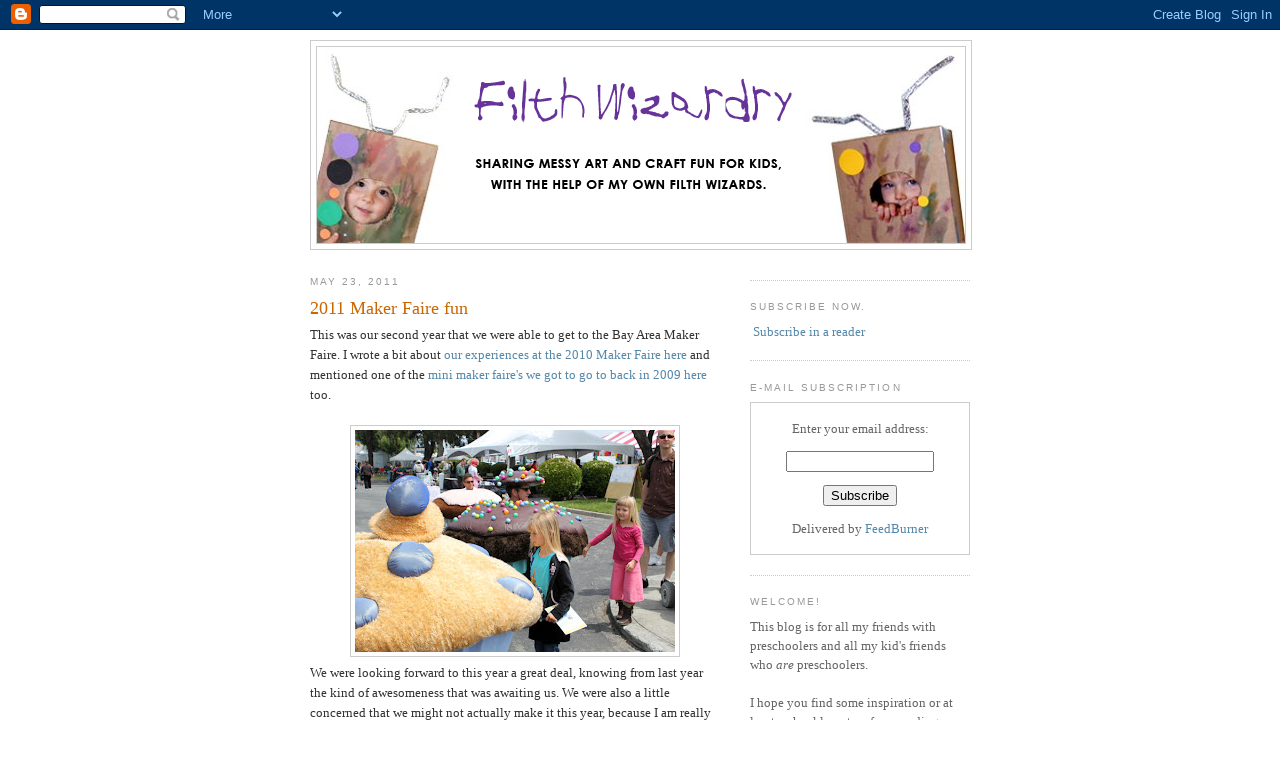

--- FILE ---
content_type: text/html; charset=UTF-8
request_url: http://www.filthwizardry.com/2011/05/2011-maker-faire-fun.html?m=0
body_size: 19338
content:
<!DOCTYPE html>
<html dir='ltr' xmlns='http://www.w3.org/1999/xhtml' xmlns:b='http://www.google.com/2005/gml/b' xmlns:data='http://www.google.com/2005/gml/data' xmlns:expr='http://www.google.com/2005/gml/expr'>
<script src='http://s7.addthis.com/js/250/addthis_widget.js#pubid=ra-4f1b6d91027d388f' type='text/javascript'></script>
<head>
<link href='https://www.blogger.com/static/v1/widgets/2944754296-widget_css_bundle.css' rel='stylesheet' type='text/css'/>
<meta content='text/html; charset=UTF-8' http-equiv='Content-Type'/>
<meta content='blogger' name='generator'/>
<link href='http://www.filthwizardry.com/favicon.ico' rel='icon' type='image/x-icon'/>
<link href='http://www.filthwizardry.com/2011/05/2011-maker-faire-fun.html' rel='canonical'/>
<link rel="alternate" type="application/atom+xml" title="Filth Wizardry - Atom" href="http://www.filthwizardry.com/feeds/posts/default" />
<link rel="alternate" type="application/rss+xml" title="Filth Wizardry - RSS" href="http://www.filthwizardry.com/feeds/posts/default?alt=rss" />
<link rel="service.post" type="application/atom+xml" title="Filth Wizardry - Atom" href="https://www.blogger.com/feeds/7543941664703892689/posts/default" />

<link rel="alternate" type="application/atom+xml" title="Filth Wizardry - Atom" href="http://www.filthwizardry.com/feeds/1822152584559751844/comments/default" />
<!--Can't find substitution for tag [blog.ieCssRetrofitLinks]-->
<link href='https://blogger.googleusercontent.com/img/b/R29vZ2xl/AVvXsEgdV4BuTTRqSrzS-UdneBaQmMS4BkETdTeapkicjgGuPFcb3DciO-Mf-HxMJIdQBT6eUPl-Dcl49tht_PoMUvCRb-__cbAWAU6EzXsunK2NiYsO2b6rlO2mjwm9fNSdQYjpYJduY9bI4sc/s320/makerfaire2011_5.jpg' rel='image_src'/>
<meta content='http://www.filthwizardry.com/2011/05/2011-maker-faire-fun.html' property='og:url'/>
<meta content='2011 Maker Faire fun' property='og:title'/>
<meta content='This was our second year that we were able to get to the Bay Area Maker Faire. I wrote a bit about our experiences at the 2010 Maker Faire h...' property='og:description'/>
<meta content='https://blogger.googleusercontent.com/img/b/R29vZ2xl/AVvXsEgdV4BuTTRqSrzS-UdneBaQmMS4BkETdTeapkicjgGuPFcb3DciO-Mf-HxMJIdQBT6eUPl-Dcl49tht_PoMUvCRb-__cbAWAU6EzXsunK2NiYsO2b6rlO2mjwm9fNSdQYjpYJduY9bI4sc/w1200-h630-p-k-no-nu/makerfaire2011_5.jpg' property='og:image'/>
<title>Filth Wizardry: 2011 Maker Faire fun</title>
<style id='page-skin-1' type='text/css'><!--
/*
-----------------------------------------------
Blogger Template Style
Name:     Minima
Date:     26 Feb 2004
Updated by: Blogger Team
----------------------------------------------- */
/* Use this with templates/template-twocol.html */
body {
background:#ffffff;
margin:0;
color:#333333;
font:x-small Georgia Serif;
font-size/* */:/**/small;
font-size: /**/small;
text-align: center;
}
a:link {
color:#5588aa;
text-decoration:none;
}
a:visited {
color:#999999;
text-decoration:none;
}
a:hover {
color:#cc6600;
text-decoration:underline;
}
a img {
border-width:0;
}
/* Header
-----------------------------------------------
*/
#header-wrapper {
width:660px;
margin:0 auto 10px;
border:1px solid #cccccc;
}
#header-inner {
background-position: center;
margin-left: auto;
margin-right: auto;
}
#header {
margin: 5px;
border: 1px solid #cccccc;
text-align: center;
color:#666666;
}
#header h1 {
margin:5px 5px 0;
padding:15px 20px .25em;
line-height:1.2em;
text-transform:uppercase;
letter-spacing:.2em;
font: normal normal 200% Georgia, Serif;
}
#header a {
color:#666666;
text-decoration:none;
}
#header a:hover {
color:#666666;
}
#header .description {
margin:0 5px 5px;
padding:0 20px 15px;
max-width:700px;
text-transform:uppercase;
letter-spacing:.2em;
line-height: 1.4em;
font: normal normal 78% 'Trebuchet MS', Trebuchet, Arial, Verdana, Sans-serif;
color: #999999;
}
#header img {
margin-left: auto;
margin-right: auto;
}
/* Outer-Wrapper
----------------------------------------------- */
#outer-wrapper {
width: 660px;
margin:0 auto;
padding:10px;
text-align:left;
font: normal normal 100% Georgia, Serif;
}
#main-wrapper {
width: 410px;
float: left;
word-wrap: break-word; /* fix for long text breaking sidebar float in IE */
overflow: hidden;     /* fix for long non-text content breaking IE sidebar float */
}
#sidebar-wrapper {
width: 220px;
float: right;
word-wrap: break-word; /* fix for long text breaking sidebar float in IE */
overflow: hidden;      /* fix for long non-text content breaking IE sidebar float */
}
/* Headings
----------------------------------------------- */
h2 {
margin:1.5em 0 .75em;
font:normal normal 78% 'Trebuchet MS',Trebuchet,Arial,Verdana,Sans-serif;
line-height: 1.4em;
text-transform:uppercase;
letter-spacing:.2em;
color:#999999;
}
/* Posts
-----------------------------------------------
*/
h2.date-header {
margin:1.5em 0 .5em;
}
.post {
margin:.5em 0 1.5em;
border-bottom:1px dotted #cccccc;
padding-bottom:1.5em;
}
.post h3 {
margin:.25em 0 0;
padding:0 0 4px;
font-size:140%;
font-weight:normal;
line-height:1.4em;
color:#cc6600;
}
.post h3 a, .post h3 a:visited, .post h3 strong {
display:block;
text-decoration:none;
color:#cc6600;
font-weight:normal;
}
.post h3 strong, .post h3 a:hover {
color:#333333;
}
.post-body {
margin:0 0 .75em;
line-height:1.6em;
}
.post-body blockquote {
line-height:1.3em;
}
.post-footer {
margin: .75em 0;
color:#999999;
text-transform:uppercase;
letter-spacing:.1em;
font: normal normal 78% 'Trebuchet MS', Trebuchet, Arial, Verdana, Sans-serif;
line-height: 1.4em;
}
.comment-link {
margin-left:.6em;
}
.post img, table.tr-caption-container {
padding:4px;
border:1px solid #cccccc;
}
.tr-caption-container img {
border: none;
padding: 0;
}
.post blockquote {
margin:1em 20px;
}
.post blockquote p {
margin:.75em 0;
}
/* Comments
----------------------------------------------- */
#comments h4 {
margin:1em 0;
font-weight: bold;
line-height: 1.4em;
text-transform:uppercase;
letter-spacing:.2em;
color: #999999;
}
#comments-block {
margin:1em 0 1.5em;
line-height:1.6em;
}
#comments-block .comment-author {
margin:.5em 0;
}
#comments-block .comment-body {
margin:.25em 0 0;
}
#comments-block .comment-footer {
margin:-.25em 0 2em;
line-height: 1.4em;
text-transform:uppercase;
letter-spacing:.1em;
}
#comments-block .comment-body p {
margin:0 0 .75em;
}
.deleted-comment {
font-style:italic;
color:gray;
}
#blog-pager-newer-link {
float: left;
}
#blog-pager-older-link {
float: right;
}
#blog-pager {
text-align: center;
}
.feed-links {
clear: both;
line-height: 2.5em;
}
/* Sidebar Content
----------------------------------------------- */
.sidebar {
color: #666666;
line-height: 1.5em;
}
.sidebar ul {
list-style:none;
margin:0 0 0;
padding:0 0 0;
}
.sidebar li {
margin:0;
padding-top:0;
padding-right:0;
padding-bottom:.25em;
padding-left:15px;
text-indent:-15px;
line-height:1.5em;
}
.sidebar .widget, .main .widget {
border-bottom:1px dotted #cccccc;
margin:0 0 1.5em;
padding:0 0 1.5em;
}
.main .Blog {
border-bottom-width: 0;
}
/* Profile
----------------------------------------------- */
.profile-img {
float: left;
margin-top: 0;
margin-right: 5px;
margin-bottom: 5px;
margin-left: 0;
padding: 4px;
border: 1px solid #cccccc;
}
.profile-data {
margin:0;
text-transform:uppercase;
letter-spacing:.1em;
font: normal normal 78% 'Trebuchet MS', Trebuchet, Arial, Verdana, Sans-serif;
color: #999999;
font-weight: bold;
line-height: 1.6em;
}
.profile-datablock {
margin:.5em 0 .5em;
}
.profile-textblock {
margin: 0.5em 0;
line-height: 1.6em;
}
.profile-link {
font: normal normal 78% 'Trebuchet MS', Trebuchet, Arial, Verdana, Sans-serif;
text-transform: uppercase;
letter-spacing: .1em;
}
/* Footer
----------------------------------------------- */
#footer {
width:660px;
clear:both;
margin:0 auto;
padding-top:15px;
line-height: 1.6em;
text-transform:uppercase;
letter-spacing:.1em;
text-align: center;
}

--></style>
<link href='https://www.blogger.com/dyn-css/authorization.css?targetBlogID=7543941664703892689&amp;zx=0c8ecc69-b4e3-40d9-ab62-6337c8a724db' media='none' onload='if(media!=&#39;all&#39;)media=&#39;all&#39;' rel='stylesheet'/><noscript><link href='https://www.blogger.com/dyn-css/authorization.css?targetBlogID=7543941664703892689&amp;zx=0c8ecc69-b4e3-40d9-ab62-6337c8a724db' rel='stylesheet'/></noscript>
<meta name='google-adsense-platform-account' content='ca-host-pub-1556223355139109'/>
<meta name='google-adsense-platform-domain' content='blogspot.com'/>

</head>
<body>
<div class='navbar section' id='navbar'><div class='widget Navbar' data-version='1' id='Navbar1'><script type="text/javascript">
    function setAttributeOnload(object, attribute, val) {
      if(window.addEventListener) {
        window.addEventListener('load',
          function(){ object[attribute] = val; }, false);
      } else {
        window.attachEvent('onload', function(){ object[attribute] = val; });
      }
    }
  </script>
<div id="navbar-iframe-container"></div>
<script type="text/javascript" src="https://apis.google.com/js/platform.js"></script>
<script type="text/javascript">
      gapi.load("gapi.iframes:gapi.iframes.style.bubble", function() {
        if (gapi.iframes && gapi.iframes.getContext) {
          gapi.iframes.getContext().openChild({
              url: 'https://www.blogger.com/navbar/7543941664703892689?po\x3d1822152584559751844\x26origin\x3dhttp://www.filthwizardry.com',
              where: document.getElementById("navbar-iframe-container"),
              id: "navbar-iframe"
          });
        }
      });
    </script><script type="text/javascript">
(function() {
var script = document.createElement('script');
script.type = 'text/javascript';
script.src = '//pagead2.googlesyndication.com/pagead/js/google_top_exp.js';
var head = document.getElementsByTagName('head')[0];
if (head) {
head.appendChild(script);
}})();
</script>
</div></div>
<div id='outer-wrapper'><div id='wrap2'>
<!-- skip links for text browsers -->
<span id='skiplinks' style='display:none;'>
<a href='#main'>skip to main </a> |
      <a href='#sidebar'>skip to sidebar</a>
</span>
<div id='header-wrapper'>
<div class='header section' id='header'><div class='widget Header' data-version='1' id='Header1'>
<div id='header-inner'>
<a href='http://www.filthwizardry.com/?m=0' style='display: block'>
<img alt='Filth Wizardry' height='196px; ' id='Header1_headerimg' src='https://blogger.googleusercontent.com/img/b/R29vZ2xl/AVvXsEj8FEdra3b-Mz72COf9pVZJ6ttUhwibtk4qUaU0F56JAlzk_zPOoR6Hzgjo-nTH5H3Y6Kp-dZUPgMd_3bbkqIoSHQnKoWZDHrkq4PRpEQ4ja8glVP0bNaYPPni8aQC-Ap2YEhyphenhyphenvJS8wCNQ/s1600/FWblogbannernew.jpg' style='display: block' width='648px; '/>
</a>
</div>
</div></div>
</div>
<div id='content-wrapper'>
<div id='crosscol-wrapper' style='text-align:center'>
<div class='crosscol no-items section' id='crosscol'></div>
</div>
<div id='main-wrapper'>
<div class='main section' id='main'><div class='widget Blog' data-version='1' id='Blog1'>
<div class='blog-posts hfeed'>

          <div class="date-outer">
        
<h2 class='date-header'><span>May 23, 2011</span></h2>

          <div class="date-posts">
        
<div class='post-outer'>
<div class='post hentry'>
<a name='1822152584559751844'></a>
<h3 class='post-title entry-title'>
<a href='http://www.filthwizardry.com/2011/05/2011-maker-faire-fun.html?m=0'>2011 Maker Faire fun</a>
</h3>
<div class='post-header-line-1'></div>
<div class='post-body entry-content'>
<div style="border-bottom: medium none; border-left: medium none; border-right: medium none; border-top: medium none;">This was our second year that we were able to get to the Bay Area Maker Faire. I wrote a bit about <a href="http://www.filthwizardry.com/2010/05/lovely-makey-people.html">our experiences at the 2010 Maker Faire here</a> and mentioned one of the <a href="http://www.filthwizardry.com/2009/08/excuses-first-thank-yous-second-then.html">mini maker faire's we got to go to back in 2009 here</a> too.</div><div style="border-bottom: medium none; border-left: medium none; border-right: medium none; border-top: medium none;"><br />
</div><div class="separator" style="clear: both; text-align: center;"><a href="https://blogger.googleusercontent.com/img/b/R29vZ2xl/AVvXsEgdV4BuTTRqSrzS-UdneBaQmMS4BkETdTeapkicjgGuPFcb3DciO-Mf-HxMJIdQBT6eUPl-Dcl49tht_PoMUvCRb-__cbAWAU6EzXsunK2NiYsO2b6rlO2mjwm9fNSdQYjpYJduY9bI4sc/s1600/makerfaire2011_5.jpg" imageanchor="1" style="margin-left: 1em; margin-right: 1em;"><img border="0" height="222" j8="true" src="https://blogger.googleusercontent.com/img/b/R29vZ2xl/AVvXsEgdV4BuTTRqSrzS-UdneBaQmMS4BkETdTeapkicjgGuPFcb3DciO-Mf-HxMJIdQBT6eUPl-Dcl49tht_PoMUvCRb-__cbAWAU6EzXsunK2NiYsO2b6rlO2mjwm9fNSdQYjpYJduY9bI4sc/s320/makerfaire2011_5.jpg" width="320" /></a></div><div style="border-bottom: medium none; border-left: medium none; border-right: medium none; border-top: medium none;">We were looking forward to this year a great deal, knowing from last year the kind of awesomeness that was awaiting us. We were also a little concerned that we might not actually make it this year, because I am really close to the end of this pregnancy and I'm carrying around more amniotic fluid than normal as well as the wee bairn, so I'm measuring really big in the bump department and it's seriously affecting my mobility&nbsp;by aggravating a&nbsp;couple of disks in my back that got damaged when I was a teen.&nbsp;We made it though and I managed to not go into labour at the faire too, which was another worry with all the walking around involved (been having contractions on and off for about a week even though I'm not due until June) This is how big the bump was at 35 weeks&nbsp;and it's growth has gone exponential over the last month. Oh yeah, and My six year old cut my five year old's fringe/bangs. Sneaky little toads! That's going to take a while to grow out!</div><div class="separator" style="clear: both; text-align: center;"><a href="https://blogger.googleusercontent.com/img/b/R29vZ2xl/AVvXsEhCTKN-8GGz9hao9QlLtKkprKfJavK0micTRZaKyX-trnq9uGzwpg_hkrqPnFJlIEGhNx1Hm_bzlZ53cu84AfBeDlhoWfirAzf9U5_kEza_FbFu_UexW9iNTUE7pk8sjE0TkEabz1C6PqA/s1600/35weeks.jpg" imageanchor="1" style="margin-left: 1em; margin-right: 1em;"><img border="0" height="320" j8="true" src="https://blogger.googleusercontent.com/img/b/R29vZ2xl/AVvXsEhCTKN-8GGz9hao9QlLtKkprKfJavK0micTRZaKyX-trnq9uGzwpg_hkrqPnFJlIEGhNx1Hm_bzlZ53cu84AfBeDlhoWfirAzf9U5_kEza_FbFu_UexW9iNTUE7pk8sjE0TkEabz1C6PqA/s320/35weeks.jpg" width="227" /></a></div><br />
So, yes, Maker Faire... We noticed this year that the Make people were offering a really great opportunity to get two adult day passes for free if you joined the <a href="http://blog.makezine.com/archive/2011/04/join-the-maker-faire-bay-area-2011-street-team.html">"Maker Faire Street Team",</a> which just involved posting fliers and posters and a few stickers and badges around your local area in places like coffee shops and libraries, schools and other appropriate places, so we jumped at that chance and one Saturday morning the whole family had a bit of a jaunt around our neighbourhood doing this. The kids actually enjoyed doing this quite a lot. As a result we ended up only having to pay for two $5 children's day passes to all go to the Maker Faire this year! <br />
<br />
<div class="separator" style="clear: both; text-align: center;"><a href="https://blogger.googleusercontent.com/img/b/R29vZ2xl/AVvXsEjRJThxatlsDs1UGmcDbgGfQMWBNAIvrwTfU-eknexEiav7vyUiKLK5Z-pUUFenKChLfbJ3dsXwm5pakrDLKjX3RdNlm-hIof7wEfPzDM3XTr22SG4jpZ733Bj4LBKaqjRZSO_OrEw9ogM/s1600/makerfairefliers3.jpg" imageanchor="1" style="margin-left: 1em; margin-right: 1em;"><img border="0" height="320" j8="true" src="https://blogger.googleusercontent.com/img/b/R29vZ2xl/AVvXsEjRJThxatlsDs1UGmcDbgGfQMWBNAIvrwTfU-eknexEiav7vyUiKLK5Z-pUUFenKChLfbJ3dsXwm5pakrDLKjX3RdNlm-hIof7wEfPzDM3XTr22SG4jpZ733Bj4LBKaqjRZSO_OrEw9ogM/s320/makerfairefliers3.jpg" width="220" /></a></div>If you're thinking about going next year and live within a 200 mile radius of the Faire then I would definately keep an eye out for that Street Team offer again because it was so worth it. We went on the Sunday and the first port of call was to check out <a href="http://www.arcattack.com/">Arc Attack's</a> tesla coil show that we had missed out on the year before. Fantastic stuff! If you've not seen them in action before, <a href="http://www.youtube.com/watch?v=2Qm-e00Scy0">here's a link</a> to them playing the Dr Who theme tune this year with&nbsp;<a href="http://www.adamsavage.com/">Adam&nbsp;Savage</a> dancing like&nbsp;the geek he is&nbsp;in the faraday cage.<br />
<br />
<div class="separator" style="clear: both; text-align: center;"><a href="https://blogger.googleusercontent.com/img/b/R29vZ2xl/AVvXsEj9Kbbyql2KYxY7Exv5kxhTpga1_FwBL6vh1Vbiqsg3gIeeiF_RvmY0X0Us4KVJFNcDbgWKZK7dr6qyKKeo8f99ZvWrew4Mp9f89II3hZoGK-KWvz-fH04XD0IHr8rFhP27FRK_CgW2eCE/s1600/makerfaire2011_8.jpg" imageanchor="1" style="margin-left: 1em; margin-right: 1em;"><img border="0" height="222" j8="true" src="https://blogger.googleusercontent.com/img/b/R29vZ2xl/AVvXsEj9Kbbyql2KYxY7Exv5kxhTpga1_FwBL6vh1Vbiqsg3gIeeiF_RvmY0X0Us4KVJFNcDbgWKZK7dr6qyKKeo8f99ZvWrew4Mp9f89II3hZoGK-KWvz-fH04XD0IHr8rFhP27FRK_CgW2eCE/s320/makerfaire2011_8.jpg" width="320" /></a></div>The top attraction for the girls was the area set up by <a href="http://www.astromech.net/">Astromech, the R2&nbsp;unit&nbsp;builders club</a>. The kids&nbsp;knew that they were going to be there and had been looking forward to seeing R2-D2&nbsp;"in person" so much that Carys had actually put out her starwars tshirt two nights before the faire ready to wear and when she found out that there would be more than one R2 unit there, she drew a picture for each unit.<br />
<br />
<div class="separator" style="clear: both; text-align: center;"><a href="https://blogger.googleusercontent.com/img/b/R29vZ2xl/AVvXsEig_nMhpXwkuTS9m_BgkyKa3oh6r2MZkDRV5j1V7JW10w_lZzK2W2BBymEKyLUC0S0Ia9qxets-oEA6IabpAlf9YCoPoO9bLGVgucU5LzmYDwRGBT4IEmnwiWzz7TU8y7KYkEQUMGJvSjY/s1600/makerfaire2011_1.jpg" imageanchor="1" style="margin-left: 1em; margin-right: 1em;"><img border="0" height="235" j8="true" src="https://blogger.googleusercontent.com/img/b/R29vZ2xl/AVvXsEig_nMhpXwkuTS9m_BgkyKa3oh6r2MZkDRV5j1V7JW10w_lZzK2W2BBymEKyLUC0S0Ia9qxets-oEA6IabpAlf9YCoPoO9bLGVgucU5LzmYDwRGBT4IEmnwiWzz7TU8y7KYkEQUMGJvSjY/s320/makerfaire2011_1.jpg" width="320" /></a></div><div class="separator" style="clear: both; text-align: center;"><br />
</div><div class="separator" style="clear: both; text-align: center;"><a href="https://blogger.googleusercontent.com/img/b/R29vZ2xl/AVvXsEg2igc7pfz0e5rUNtqlEAtX3I6vEzluZ4DK0BCjd3MHc-wvGsCJddXIyxgdOxU9yyyP_8i_lNf5PO4WStAmuvBp2FvjQWM3qSjk03isazL0ZSQd2M2ho7lJS806Nc9mpQYc0QsWfTlNS78/s1600/makerfaire2011_7.jpg" imageanchor="1" style="margin-left: 1em; margin-right: 1em;"><img border="0" height="320" j8="true" src="https://blogger.googleusercontent.com/img/b/R29vZ2xl/AVvXsEg2igc7pfz0e5rUNtqlEAtX3I6vEzluZ4DK0BCjd3MHc-wvGsCJddXIyxgdOxU9yyyP_8i_lNf5PO4WStAmuvBp2FvjQWM3qSjk03isazL0ZSQd2M2ho7lJS806Nc9mpQYc0QsWfTlNS78/s320/makerfaire2011_7.jpg" width="209" /></a></div>We must have spent a total of an hour with them between two visits (she wanted to go back at the end of the day before we left)&nbsp;We got talking to a couple of the builders there and found out that one of them was actually a fellow Welshman, who had moved to the Bay Area about a decade before we did. It's a small world! He's got some fantastic resources on <a href="http://www.artoo-detoo.net/">his website</a> for people looking to embark on their own R2 build. Seems like the perfect long term project for Carys and Paul, especially now that Paul's got the <a href="http://www.fangletronics.com/search/label/CNC%20Build">CNC milling machine he built</a> up and running.Me and the girls have&nbsp;made several trashy robots from recycling in the past, like <a href="http://www.filthwizardry.com/2009/06/home-made-recycled-wall-e.html">Wall-e</a> and <a href="http://www.filthwizardry.com/2010/08/diy-remote-controlled-dalek-from.html">a Dalek</a> and some <a href="http://www.filthwizardry.com/2010/10/diy-star-wars-toys.html">space craft from Star wars</a> too, so I might get the kids involved in making an R2D2 this way&nbsp;to give&nbsp;Paul some time to look into the specifics of cost and material options required to build a more accurate and&nbsp;robust droid. Thank you to Chris for letting Carys and Ffion into the R2 area to meet the units up close. It made their day :)<br />
<br />
<div class="separator" style="clear: both; text-align: center;"><a href="https://blogger.googleusercontent.com/img/b/R29vZ2xl/AVvXsEi72uwLReINg7iGDVkvkWptONcsij8gfjyzC9cU-sh_j-hZXPFTpEtmycxVo1AK7UKB4QC1XgJNMZ92m6QFHfTk-SgnaqkRI19x61na-NZH363mxvkfJ78nK8fhnipXHMnZv3e6yGFARe0/s1600/makerfaire2011_2.jpg" imageanchor="1" style="margin-left: 1em; margin-right: 1em;"><img border="0" height="320" j8="true" src="https://blogger.googleusercontent.com/img/b/R29vZ2xl/AVvXsEi72uwLReINg7iGDVkvkWptONcsij8gfjyzC9cU-sh_j-hZXPFTpEtmycxVo1AK7UKB4QC1XgJNMZ92m6QFHfTk-SgnaqkRI19x61na-NZH363mxvkfJ78nK8fhnipXHMnZv3e6yGFARe0/s320/makerfaire2011_2.jpg" width="216" /></a></div>Other favourites with the kids were the <a href="http://www.baylug.org/">Bay Area Lego Users Group</a> area and the inflatable glowing asparagus forrest from <a href="http://www.oyeahtoys.com/">"O Yeah Toys".</a> The&nbsp;interactive discofloor,&nbsp;and the <a href="http://www.wkeller.net/muffin/">muffin cars</a> pictured at the top of this post that were powered with modified electric wheelchair components were also big hits with both girls.<br />
<br />
<div class="separator" style="clear: both; text-align: center;"><a href="https://blogger.googleusercontent.com/img/b/R29vZ2xl/AVvXsEgYesdl38ocBofLKYiXlsWELXCwA_Xwbf_D7nmGrdmgBs0oWJbLs7cWi8XNBXrsbV3FrOKQbfiYM5dBpnHBLXJM4xmd0_X4WxbEAmm-CkkqmJR7jvOuqpR3m-AAX8jvH1s2p1wXUVAg4Gg/s1600/makerfaire2011_3.jpg" imageanchor="1" style="margin-left: 1em; margin-right: 1em;"><img border="0" height="229" j8="true" src="https://blogger.googleusercontent.com/img/b/R29vZ2xl/AVvXsEgYesdl38ocBofLKYiXlsWELXCwA_Xwbf_D7nmGrdmgBs0oWJbLs7cWi8XNBXrsbV3FrOKQbfiYM5dBpnHBLXJM4xmd0_X4WxbEAmm-CkkqmJR7jvOuqpR3m-AAX8jvH1s2p1wXUVAg4Gg/s320/makerfaire2011_3.jpg" width="320" /></a></div><div class="separator" style="clear: both; text-align: center;"><br />
</div><div class="separator" style="clear: both; text-align: center;"><a href="https://blogger.googleusercontent.com/img/b/R29vZ2xl/AVvXsEg3M0BFuHKwxOttuphbcDm0XyaWZNms3PvW8ILowrzHsUH4ylfwWcc5brLvRi27WFNDYEr9HIAeGHQl5NOMCg3Fp5D4PWzcsL1Bs9IZPV5fO6DURYHTLUbNnF00RtRvmf1d6rbR2cYUA40/s1600/makerfaire2011_6.jpg" imageanchor="1" style="margin-left: 1em; margin-right: 1em;"><img border="0" height="320" j8="true" src="https://blogger.googleusercontent.com/img/b/R29vZ2xl/AVvXsEg3M0BFuHKwxOttuphbcDm0XyaWZNms3PvW8ILowrzHsUH4ylfwWcc5brLvRi27WFNDYEr9HIAeGHQl5NOMCg3Fp5D4PWzcsL1Bs9IZPV5fO6DURYHTLUbNnF00RtRvmf1d6rbR2cYUA40/s320/makerfaire2011_6.jpg" width="213" /></a></div><div class="separator" style="clear: both; text-align: center;"><br />
</div><div class="separator" style="clear: both; text-align: center;"><a href="https://blogger.googleusercontent.com/img/b/R29vZ2xl/AVvXsEhQIwUbF4Il3r3RK__cJB1YtJAAu5eHPuMEGxaC56n9Y3LwurjZ-XCOWsD4JruiWxjT4lk7IsPIxD6vsv69RFwrAaoeHNtI4mSzYcZ4cvYQ5ISN8_DyxpaV02i96jwzEqkZLQEmmEq2kl0/s1600/makerfaire2011_4.jpg" imageanchor="1" style="margin-left: 1em; margin-right: 1em;"><img border="0" height="218" j8="true" src="https://blogger.googleusercontent.com/img/b/R29vZ2xl/AVvXsEhQIwUbF4Il3r3RK__cJB1YtJAAu5eHPuMEGxaC56n9Y3LwurjZ-XCOWsD4JruiWxjT4lk7IsPIxD6vsv69RFwrAaoeHNtI4mSzYcZ4cvYQ5ISN8_DyxpaV02i96jwzEqkZLQEmmEq2kl0/s320/makerfaire2011_4.jpg" width="320" /></a></div>The kids had so much fun last year at Gever Tulley's "tinker your way out of this" challenge area. This year Gever had an outdoor area where he was letting kids have a go at some of the things from his book <a href="http://www.fiftydangerousthings.com/">"50 dangerous things"</a> By the time we got all the way up to the far end of the Faire it was getting late in the day though and although Ffion was keen to try the stick your fingers together challenge and did really well with it, both kids were quickly distracted by the enormous electric giraffe that was wandering past, so they didn't try all the things that Gever had out. <br />
<br />
<div class="separator" style="clear: both; text-align: center;"><a href="http://www.fiftydangerousthings.com/"><img border="0" height="200" j8="true" src="https://blogger.googleusercontent.com/img/b/R29vZ2xl/AVvXsEj1aLASyMh3uCcqylsU1oCjbCa4sdbzE9VhzXjuW3jFkRutDWeDnLYcZcdeCaqNemQO9S2O0hjvaSY5AlAHoGzn_ld8a6tUtgizf55aEsQ0COaageTpqzwGYo7gt_PLpIYjPGouZZShtvk/s200/50dangerousthingsbook.gif" width="161" /></a></div>I'm hoping to find a chance to go and check out the space that he and Bryan Welch have&nbsp;secured for&nbsp;an amazing k-12 school in San Francisco before I have this baby too. It sounds like a wonderful creative environment for such a huge age range that I'm really keen to learn more about <a href="http://sfbrightworks.org/">Brightworks</a> and how they plan to operate.<br />
<div style="border-bottom: medium none; border-left: medium none; border-right: medium none; border-top: medium none;"><br />
</div><div style="border-bottom: medium none; border-left: medium none; border-right: medium none; border-top: medium none;">Another cool interaction that was had at the faire was meeting a guy called Tommy Murrah. He was part of the team manning the <a href="http://www.shopbottools.com/">ShopBot</a> area. Amongst other impressive things, they had milled out a load of interlocking play planks based on the ones <a href="http://blog.modernmechanix.com/2006/08/23/plywood-play-planks/">published in Modern Mechanix back in 1953</a>. I only saw this type of play plank&nbsp;for the first time a few months back when Teacher Tom wrote <a href="http://teachertomsblog.blogspot.com/2011/02/building-community-from-blocks.html">a post about the ones that they had at Woodland Park</a>. Paul has been gradually making a set by hand from any remnant plywood that&nbsp;he's found&nbsp;cheaply&nbsp;in the offcuts section at Home Depot, but having talked to Tommy at Maker Faire, it seems that&nbsp;we can actually get the open source plans to mill out a set with <a href="http://www.fangletronics.com/search/label/CNC%20Build">the CNC router that Paul built last year</a> and this modern template also includes additional pieces allowing kids to build curved surfaces too! </div><div class="separator" style="clear: both; text-align: center;"><a href="http://www.linkerlogs.com/"><img border="0" height="296" j8="true" src="https://blogger.googleusercontent.com/img/b/R29vZ2xl/AVvXsEhlLwGKNSYTIbs3sgmRm65D21fKygZVECus7v9_89q8RNOKW-BN2NCQBONBufThMGj8ZJu8As5EbJic9ZVi6zoZvW3hzVYiuTQHKe4-kR44HIraBh3HBqKVbfzgkvGNEBqY-o7-eNdzHQM/s320/linkerlogs.jpg" width="320" /></a></div><div style="border-bottom: medium none; border-left: medium none; border-right: medium none; border-top: medium none;">The plans are made available by a site called <a href="http://www.linkerlogs.com/">LinkerLogs</a> under the creative commons license, and even better than that, if you run a school or non profit then there is a forum on the Linker Logs site where you can find out if there is a person in your local area with a ShopBot that can donate their time to helping make a set for a worthy cause! You can also buy the finished item from Murrah Woodcraft if you have the money, but not the&nbsp;tools and time to make your own. They call their version <a href="http://www.murrahwoodcraft.com/pages/thinker-linkers-main/gallery.php">Thinker Linkers</a>.</div><div style="border-bottom: medium none; border-left: medium none; border-right: medium none; border-top: medium none;"><br />
</div>One of the&nbsp;things that I missed out on doing that I wanted to was getting into the center of the&nbsp;Expo Hall, where all the Craft stuff was. The Expo Hall was so very very busy and crowded that it was difficult to get to see things in there, especially with two small children with us.&nbsp;I was hoping to go see the kanzashi folding&nbsp;devices that Diane Gilleland has been talking about recently on her blog. <a href="http://www.filthwizardry.com/2009/08/kitchen-paper-and-baby-wipe-kanzashi.html">We've made giant kid friendly kanzashi out of Baby wipes and paper towels with the kids</a> after&nbsp;I read about&nbsp;about the craft&nbsp;on <a href="http://www.craftypod.com/">Diane's blog Craftypod</a>, that I've been subscribed to for a very long time. I couldn't figure out from just looking at <a href="http://www.craftypod.com/2011/05/11/wondering-what-these-are/">these different shaped plastic contraptions she showed on her blog</a> how exactly they might work. I'm guessing that there will be a video online at some point showing how to use them though. I'd also hoped to just say hi to some of the Craft team there because they have been very supportive of Filth Wizardry in the past and have posted about several of our projects over the last couple of years on the <a href="http://craftzine.com/">Craftzine blog</a>. Hopefully there will be some more mini maker events over the coming year and I can say hello and thank you in person then. I think next year, we will have to try and get just adult tickets for one day of the event and find someone willing to babysit for us,&nbsp;and then take the whole family on the other day, because me and Paul are really into the technical stuff that is at the faire, but don't really get a chance to endulge when we have the small kids in the equation.<br />
<br />
Right now though I need to really take it easy for a couple of days because my back is&nbsp;rather displeased&nbsp;with me and the weekend's antics. I still haven't planted the bed of spinach and the bed of peas and beans that I was planning to get sorted before little miss Boardman no.3 arrives, but with only a couple of weeks to go, my body has informed me that it is on strike when it comes to digging, lifting or bending. I'm really looking forward to meeting this little girl and introducing her to my older two, but I'm also hoping that she'll submit to another week or so of cooking time ;)<br />
<br />
Did any of our UK readers make it to the Newcastle Maker Faire back in March? How was it? We are likely going to be back in the UK next year and I'm hoping there will be another UK Maker Faire in 2012.
<div style='clear: both;'></div>
</div>
<script charset='utf-8' src='http://feeds.feedburner.com/~s/FilthWizardry?i=http://www.filthwizardry.com/2011/05/2011-maker-faire-fun.html?m=0' type='text/javascript'></script>
<div class='post-footer'>
<div class='post-footer-line post-footer-line-1'><span class='post-comment-link'>
</span>
<span class='post-icons'>
<span class='item-control blog-admin pid-1171924822'>
<a href='https://www.blogger.com/post-edit.g?blogID=7543941664703892689&postID=1822152584559751844&from=pencil' title='Edit Post'>
<img alt='' class='icon-action' height='18' src='https://resources.blogblog.com/img/icon18_edit_allbkg.gif' width='18'/>
</a>
</span>
</span>
</div>
<div class='post-footer-line post-footer-line-2'><span class='post-labels'>
</span>
</div>
<div class='post-footer-line post-footer-line-3'></div>
</div>
</div>
<div class='comments' id='comments'>
<a name='comments'></a>
<h4>7 comments:</h4>
<div id='Blog1_comments-block-wrapper'>
<dl class='avatar-comment-indent' id='comments-block'>
<dt class='comment-author ' id='c729248681916067063'>
<a name='c729248681916067063'></a>
<div class="avatar-image-container vcard"><span dir="ltr"><a href="https://www.blogger.com/profile/13253503049272771754" target="" rel="nofollow" onclick="" class="avatar-hovercard" id="av-729248681916067063-13253503049272771754"><img src="https://resources.blogblog.com/img/blank.gif" width="35" height="35" class="delayLoad" style="display: none;" longdesc="//blogger.googleusercontent.com/img/b/R29vZ2xl/AVvXsEh4JoJdtl2zH7fqh2ZIZOQcFq34sh1TFm5iqOmKPxsUC_O0595GuAWTIcR46vsfPM6fiIX-S-Bwpsg-6hN-dPXzipWpkSgZ4NSc3uYXb-IcNX6jzJc_50LjV-pJ1fdMGw/s45-c/MaryAnne%281%29.jpg" alt="" title="MaryAnne">

<noscript><img src="//blogger.googleusercontent.com/img/b/R29vZ2xl/AVvXsEh4JoJdtl2zH7fqh2ZIZOQcFq34sh1TFm5iqOmKPxsUC_O0595GuAWTIcR46vsfPM6fiIX-S-Bwpsg-6hN-dPXzipWpkSgZ4NSc3uYXb-IcNX6jzJc_50LjV-pJ1fdMGw/s45-c/MaryAnne%281%29.jpg" width="35" height="35" class="photo" alt=""></noscript></a></span></div>
<a href='https://www.blogger.com/profile/13253503049272771754' rel='nofollow'>MaryAnne</a>
said...
</dt>
<dd class='comment-body' id='Blog1_cmt-729248681916067063'>
<p>
You are a brave mama! <br /><br />That is a super cute bump picture, but oh, it sounds so painful!<br /><br />We were considering a move to CA, and the Maker Faire was one of the big draws for me! Cost of living, not so much... <br /><br />I hope Baby #3 stays put a little longer for you, and that all goes smoothly with the delivery! <br /><br />That is a very short fringe, but your daughter is so cute I wouldn&#39;t have even noticed it if you hadn&#39;t mentioned it!
</p>
</dd>
<dd class='comment-footer'>
<span class='comment-timestamp'>
<a href='http://www.filthwizardry.com/2011/05/2011-maker-faire-fun.html?showComment=1306234473245&m=0#c729248681916067063' title='comment permalink'>
May 24, 2011 at 3:54&#8239;AM
</a>
<span class='item-control blog-admin pid-1057080371'>
<a class='comment-delete' href='https://www.blogger.com/comment/delete/7543941664703892689/729248681916067063' title='Delete Comment'>
<img src='https://resources.blogblog.com/img/icon_delete13.gif'/>
</a>
</span>
</span>
</dd>
<dt class='comment-author ' id='c8719343654716652015'>
<a name='c8719343654716652015'></a>
<div class="avatar-image-container avatar-stock"><span dir="ltr"><a href="http://www.shelvesinmymind.blogspot.com" target="" rel="nofollow" onclick=""><img src="//resources.blogblog.com/img/blank.gif" width="35" height="35" alt="" title="Raisin&amp;#39;Cookies">

</a></span></div>
<a href='http://www.shelvesinmymind.blogspot.com' rel='nofollow'>Raisin&#39;Cookies</a>
said...
</dt>
<dd class='comment-body' id='Blog1_cmt-8719343654716652015'>
<p>
Oh good luck with the pregnancy. Back pain is so hard in those last weeks.<br /><br />Thank you for mentioning the maker faire in the UK! I live in Northants and had NO IDEA that it existed over here. I will definitely be going in 2012; it sounds AMAZING.
</p>
</dd>
<dd class='comment-footer'>
<span class='comment-timestamp'>
<a href='http://www.filthwizardry.com/2011/05/2011-maker-faire-fun.html?showComment=1306394566296&m=0#c8719343654716652015' title='comment permalink'>
May 26, 2011 at 12:22&#8239;AM
</a>
<span class='item-control blog-admin pid-1287569174'>
<a class='comment-delete' href='https://www.blogger.com/comment/delete/7543941664703892689/8719343654716652015' title='Delete Comment'>
<img src='https://resources.blogblog.com/img/icon_delete13.gif'/>
</a>
</span>
</span>
</dd>
<dt class='comment-author blog-author' id='c3939800187040346392'>
<a name='c3939800187040346392'></a>
<div class="avatar-image-container vcard"><span dir="ltr"><a href="https://www.blogger.com/profile/07169632319172011782" target="" rel="nofollow" onclick="" class="avatar-hovercard" id="av-3939800187040346392-07169632319172011782"><img src="https://resources.blogblog.com/img/blank.gif" width="35" height="35" class="delayLoad" style="display: none;" longdesc="//blogger.googleusercontent.com/img/b/R29vZ2xl/AVvXsEiUF8TKm-0VZIn4wwzwY6zFUOE_TBXJ0p5N7_OCWW8ef65ZvR-3MHLSQKomUkp31c21v_GfB8RpCa9IVrZIqjqdNCZ8YOiO6AqoEm26GO5DK7hugQ-SrSKy1YUUEFWECw/s45-c/avatar.jpg" alt="" title="Lindsey">

<noscript><img src="//blogger.googleusercontent.com/img/b/R29vZ2xl/AVvXsEiUF8TKm-0VZIn4wwzwY6zFUOE_TBXJ0p5N7_OCWW8ef65ZvR-3MHLSQKomUkp31c21v_GfB8RpCa9IVrZIqjqdNCZ8YOiO6AqoEm26GO5DK7hugQ-SrSKy1YUUEFWECw/s45-c/avatar.jpg" width="35" height="35" class="photo" alt=""></noscript></a></span></div>
<a href='https://www.blogger.com/profile/07169632319172011782' rel='nofollow'>Lindsey</a>
said...
</dt>
<dd class='comment-body' id='Blog1_cmt-3939800187040346392'>
<p>
Thanks for the kind words M.A. :) Ffi is wearing her mullet well. I certainly wouldn&#39;t be able to pull off that look!<br /><br />Thanks too for the good luck vibes R.C. I&#39;ve yet to talk to anyone that made it to the UK Maker Faire, but I&#39;m hopeful that it&#39;ll keep growing year after year as the Bay Area one has. I&#39;m curious to find out more about the various hacker spaces openning up around the UK too.
</p>
</dd>
<dd class='comment-footer'>
<span class='comment-timestamp'>
<a href='http://www.filthwizardry.com/2011/05/2011-maker-faire-fun.html?showComment=1306456637523&m=0#c3939800187040346392' title='comment permalink'>
May 26, 2011 at 5:37&#8239;PM
</a>
<span class='item-control blog-admin pid-1171924822'>
<a class='comment-delete' href='https://www.blogger.com/comment/delete/7543941664703892689/3939800187040346392' title='Delete Comment'>
<img src='https://resources.blogblog.com/img/icon_delete13.gif'/>
</a>
</span>
</span>
</dd>
<dt class='comment-author ' id='c8539060367869419596'>
<a name='c8539060367869419596'></a>
<div class="avatar-image-container avatar-stock"><span dir="ltr"><a href="https://www.blogger.com/profile/14803171309294110502" target="" rel="nofollow" onclick="" class="avatar-hovercard" id="av-8539060367869419596-14803171309294110502"><img src="//www.blogger.com/img/blogger_logo_round_35.png" width="35" height="35" alt="" title="Isa">

</a></span></div>
<a href='https://www.blogger.com/profile/14803171309294110502' rel='nofollow'>Isa</a>
said...
</dt>
<dd class='comment-body' id='Blog1_cmt-8539060367869419596'>
<p>
I love your blog... I hope everything is OK with your pregnacy and you&#39;ll have more wonderful ideas to share with us. Kisses from a French family in Spain.
</p>
</dd>
<dd class='comment-footer'>
<span class='comment-timestamp'>
<a href='http://www.filthwizardry.com/2011/05/2011-maker-faire-fun.html?showComment=1306484885850&m=0#c8539060367869419596' title='comment permalink'>
May 27, 2011 at 1:28&#8239;AM
</a>
<span class='item-control blog-admin pid-1459296499'>
<a class='comment-delete' href='https://www.blogger.com/comment/delete/7543941664703892689/8539060367869419596' title='Delete Comment'>
<img src='https://resources.blogblog.com/img/icon_delete13.gif'/>
</a>
</span>
</span>
</dd>
<dt class='comment-author ' id='c7990788800430804346'>
<a name='c7990788800430804346'></a>
<div class="avatar-image-container avatar-stock"><span dir="ltr"><a href="http://ninaagain.canalblog.com" target="" rel="nofollow" onclick=""><img src="//resources.blogblog.com/img/blank.gif" width="35" height="35" alt="" title="nina">

</a></span></div>
<a href='http://ninaagain.canalblog.com' rel='nofollow'>nina</a>
said...
</dt>
<dd class='comment-body' id='Blog1_cmt-7990788800430804346'>
<p>
Quel joli ventre ! (Cute Bump!)<br /><br />Merci pour me faire découvrir le maker faire day. <br /><br />Bonne fin de grossesse.<br /><br />nina.
</p>
</dd>
<dd class='comment-footer'>
<span class='comment-timestamp'>
<a href='http://www.filthwizardry.com/2011/05/2011-maker-faire-fun.html?showComment=1306655246033&m=0#c7990788800430804346' title='comment permalink'>
May 29, 2011 at 12:47&#8239;AM
</a>
<span class='item-control blog-admin pid-1287569174'>
<a class='comment-delete' href='https://www.blogger.com/comment/delete/7543941664703892689/7990788800430804346' title='Delete Comment'>
<img src='https://resources.blogblog.com/img/icon_delete13.gif'/>
</a>
</span>
</span>
</dd>
<dt class='comment-author ' id='c500323573125047154'>
<a name='c500323573125047154'></a>
<div class="avatar-image-container vcard"><span dir="ltr"><a href="https://www.blogger.com/profile/02210339859168266767" target="" rel="nofollow" onclick="" class="avatar-hovercard" id="av-500323573125047154-02210339859168266767"><img src="https://resources.blogblog.com/img/blank.gif" width="35" height="35" class="delayLoad" style="display: none;" longdesc="//blogger.googleusercontent.com/img/b/R29vZ2xl/AVvXsEiAlNZmdVCDlb-DBQkfN5eO4zhJ4RUf5DNUeFNIpWyEGH5bRyEXsBApQHqtfyYCFDTnMSRSDcDKw-mUegn8-YL7u_-cnMvp5H-TBJl_BK_NbHN_E9yQzoBvasEWTpTBlw/s45-c/diane_gilleland_450.jpg" alt="" title="Diane Gilleland">

<noscript><img src="//blogger.googleusercontent.com/img/b/R29vZ2xl/AVvXsEiAlNZmdVCDlb-DBQkfN5eO4zhJ4RUf5DNUeFNIpWyEGH5bRyEXsBApQHqtfyYCFDTnMSRSDcDKw-mUegn8-YL7u_-cnMvp5H-TBJl_BK_NbHN_E9yQzoBvasEWTpTBlw/s45-c/diane_gilleland_450.jpg" width="35" height="35" class="photo" alt=""></noscript></a></span></div>
<a href='https://www.blogger.com/profile/02210339859168266767' rel='nofollow'>Diane Gilleland</a>
said...
</dt>
<dd class='comment-body' id='Blog1_cmt-500323573125047154'>
<p>
Sorry you missed the demo - I&#39;ve always loved your dryer sheet Kanzashi! This video might give you a little more detail on how those makers are used:<br /><br />http://www.youtube.com/watch?v=KHKuJn6PA2M<br /><br />Really, they&#39;re super easy. If you&#39;ve ever used their Yo-Yo Makers, it&#39;s a really similar idea.
</p>
</dd>
<dd class='comment-footer'>
<span class='comment-timestamp'>
<a href='http://www.filthwizardry.com/2011/05/2011-maker-faire-fun.html?showComment=1307074495606&m=0#c500323573125047154' title='comment permalink'>
June 2, 2011 at 9:14&#8239;PM
</a>
<span class='item-control blog-admin pid-1991431270'>
<a class='comment-delete' href='https://www.blogger.com/comment/delete/7543941664703892689/500323573125047154' title='Delete Comment'>
<img src='https://resources.blogblog.com/img/icon_delete13.gif'/>
</a>
</span>
</span>
</dd>
<dt class='comment-author ' id='c1515601783067912130'>
<a name='c1515601783067912130'></a>
<div class="avatar-image-container vcard"><span dir="ltr"><a href="https://www.blogger.com/profile/08932092243753160814" target="" rel="nofollow" onclick="" class="avatar-hovercard" id="av-1515601783067912130-08932092243753160814"><img src="https://resources.blogblog.com/img/blank.gif" width="35" height="35" class="delayLoad" style="display: none;" longdesc="//blogger.googleusercontent.com/img/b/R29vZ2xl/AVvXsEhki18ybUGiBISPh1iIoWbKNSbQPnbNvk1AWGRb9ni3dNKWX-XcQz0ja3QrZ3PyXV6RILO4x3_Zb6Q03S0pGsMbt1hlejiVywv9C7LKEM52UFkxiQTYNr2EXlHuvoWGYew/s45-c/Bittersweet+Farm+Logo+color.png" alt="" title="thecurryseven">

<noscript><img src="//blogger.googleusercontent.com/img/b/R29vZ2xl/AVvXsEhki18ybUGiBISPh1iIoWbKNSbQPnbNvk1AWGRb9ni3dNKWX-XcQz0ja3QrZ3PyXV6RILO4x3_Zb6Q03S0pGsMbt1hlejiVywv9C7LKEM52UFkxiQTYNr2EXlHuvoWGYew/s45-c/Bittersweet+Farm+Logo+color.png" width="35" height="35" class="photo" alt=""></noscript></a></span></div>
<a href='https://www.blogger.com/profile/08932092243753160814' rel='nofollow'>thecurryseven</a>
said...
</dt>
<dd class='comment-body' id='Blog1_cmt-1515601783067912130'>
<p>
As a fairly frequent visitor to your blog, I was incredibly surprised to see something familiar... Oh Yeah Toys is my husband&#39;s cousin&#39;s endeavor.  My children were excited and came running saying that Cousin ____ was linked on a blog I read.<br /><br />Congrats on your new daughter.  What a cutie!
</p>
</dd>
<dd class='comment-footer'>
<span class='comment-timestamp'>
<a href='http://www.filthwizardry.com/2011/05/2011-maker-faire-fun.html?showComment=1309231269372&m=0#c1515601783067912130' title='comment permalink'>
June 27, 2011 at 8:21&#8239;PM
</a>
<span class='item-control blog-admin pid-207274036'>
<a class='comment-delete' href='https://www.blogger.com/comment/delete/7543941664703892689/1515601783067912130' title='Delete Comment'>
<img src='https://resources.blogblog.com/img/icon_delete13.gif'/>
</a>
</span>
</span>
</dd>
</dl>
</div>
<p class='comment-footer'>
<a href='https://www.blogger.com/comment/fullpage/post/7543941664703892689/1822152584559751844' onclick=''>Post a Comment</a>
</p>
</div>
</div>

        </div></div>
      
</div>
<div class='blog-pager' id='blog-pager'>
<span id='blog-pager-newer-link'>
<a class='blog-pager-newer-link' href='http://www.filthwizardry.com/2011/06/open-ended-sculpture-fun-with-glue-and.html?m=0' id='Blog1_blog-pager-newer-link' title='Newer Post'>Newer Post</a>
</span>
<span id='blog-pager-older-link'>
<a class='blog-pager-older-link' href='http://www.filthwizardry.com/2011/05/kids-clothing-week.html?m=0' id='Blog1_blog-pager-older-link' title='Older Post'>Older Post</a>
</span>
<a class='home-link' href='http://www.filthwizardry.com/?m=0'>Home</a>
<div class='blog-mobile-link'>
<a href='http://www.filthwizardry.com/2011/05/2011-maker-faire-fun.html?m=1'>View mobile version</a>
</div>
</div>
<div class='clear'></div>
<div class='post-feeds'>
<div class='feed-links'>
Subscribe to:
<a class='feed-link' href='http://www.filthwizardry.com/feeds/1822152584559751844/comments/default' target='_blank' type='application/atom+xml'>Post Comments (Atom)</a>
</div>
</div>
</div></div>
</div>
<div id='sidebar-wrapper'>
<div class='sidebar section' id='sidebar'><div class='widget HTML' data-version='1' id='HTML3'>
<div class='widget-content'>
<!-- AddThis Button BEGIN -->
<script type="text/javascript" src="http://s7.addthis.com/js/250/addthis_widget.js#pubid=ra-4f1b6d91027d388f"></script><script type='text/javascript'> 
document.doAT = function(cl)
{
        var myclass = new RegExp('hentry');
        var myTitleContainer = new RegExp('post-title');
        var myPostContent = new RegExp('post-footer');
        var elem = this.getElementsByTagName('div');
        for (var i = 0; i < elem.length; i++) 
        {
            var classes = elem[i].className;
            if (myclass.test(classes)) 
            {
                var container = elem[i];
                for (var b = 0; b < container.childNodes.length; b++)
                {
                    var item = container.childNodes[b].className;
                    if (myTitleContainer.test(item))
                    {
                        var link = container.childNodes[b].getElementsByTagName('a');
                        if (typeof(link[0]) != 'undefined')
                        {
                            var url = link[0].href;
                            var title = link[0].innerHTML;
                        }
                        else
                        {
                            var url = document.url;
                            var title =  container.childNodes[b].innerHTML;
                        }
                        if (typeof(url) == 'undefined'|| url == 'undefined' ){
                            url = window.location.href;
                        }
                    var singleq = new RegExp("'", 'g');
                    var doubleq = new RegExp('"', 'g');                                                                                                                                                                                                                          
                    title = title.replace(singleq, '&#39;', 'gi');
                    title = title.replace(doubleq, '&#34;', 'gi');
                    
                    }
                    if (myPostContent.test(item))
                    {
                        var footer = container.childNodes[b];
                    }
                }
                var n = document.createElement('div');
                var at = "<div><a  addthis:title='"+title+"' addthis:url='"+encodeURI(url)+"' class='addthis_button'><img src='http://s7.addthis.com/static/btn/v2/lg-share-en.gif' width='125' height='16' alt='Bookmark and Share' style='border:0'/></a>";
                n.innerHTML = at;
                container.insertBefore(n , footer);
            }
        }
    return true;
};

document.doAT('hentry');
</script>

<!-- AddThis Button END -->
</div>
<div class='clear'></div>
</div><div class='widget HTML' data-version='1' id='HTML1'>
<h2 class='title'>Subscribe Now.</h2>
<div class='widget-content'>
<a href="http://feeds.feedburner.com/FilthWizardry" rel="alternate" title="Subscribe to my feed" type="application/rss+xml"><img style="BORDER-RIGHT: 0px; BORDER-TOP: 0px; BORDER-LEFT: 0px; BORDER-BOTTOM: 0px" alt="" src="http://www.feedburner.com/fb/images/pub/feed-icon32x32.png"/></a> <a href="http://feeds.feedburner.com/FilthWizardry" rel="alternate" title="Subscribe to my feed" type="application/rss+xml">Subscribe in a reader</a>
</div>
<div class='clear'></div>
</div><div class='widget HTML' data-version='1' id='HTML2'>
<h2 class='title'>e-mail subscription</h2>
<div class='widget-content'>
<form style="border:1px solid #ccc;padding:3px;text-align:center;" action="http://feedburner.google.com/fb/a/mailverify" method="post" target="popupwindow" onsubmit="window.open('http://feedburner.google.com/fb/a/mailverify?uri=FilthWizardry', 'popupwindow', 'scrollbars=yes,width=550,height=520');return true"><p>Enter your email address:</p><p><input type="text" style="width:140px" name="email" /></p><input type="hidden" value="FilthWizardry" name="uri" /><input type="hidden" name="loc" value="en_US" /><input type="submit" value="Subscribe" /><p>Delivered by <a href="http://feedburner.google.com" target="_blank">FeedBurner</a></p></form>
</div>
<div class='clear'></div>
</div><div class='widget Text' data-version='1' id='Text1'>
<h2 class='title'>Welcome!</h2>
<div class='widget-content'>
This blog is for all my friends with preschoolers and all my kid's friends who <em>are</em> preschoolers.<br/><br/>I hope you find some inspiration or at least a chuckle or two from reading about our forrays into messy mayhem.<br/><br/><strong><span style="color:#ff9900;">Content is Copyrighted.</span></strong><br/><br/>It seems a shame that I have to say this, but it appears that it is required. Please do not use any of my images or writing without contacting me for permission.<br/><br/>I am completely happy for people to write about things that they have seen on this blog and link back to us, but reproducing my photographs and text without permission or credit is unacceptable.<br/>
</div>
<div class='clear'></div>
</div><div class='widget Text' data-version='1' id='Text3'>
<h2 class='title'>Fangletronics</h2>
<div class='widget-content'>
The man that I am affiliated with also has a blog. He loves to make stuff with and for our kids as well. His domain is more in the realms of electronics, but he makes other stuff too. Check out his electronic fangling over at <a href="http://www.fangletronics.com/">Fangletronics</a>.<br /><br />
</div>
<div class='clear'></div>
</div><div class='widget BlogSearch' data-version='1' id='BlogSearch1'>
<h2 class='title'>Search This Blog</h2>
<div class='widget-content'>
<div id='BlogSearch1_form'>
<form action='http://www.filthwizardry.com/search' class='gsc-search-box' target='_top'>
<table cellpadding='0' cellspacing='0' class='gsc-search-box'>
<tbody>
<tr>
<td class='gsc-input'>
<input autocomplete='off' class='gsc-input' name='q' size='10' title='search' type='text' value=''/>
</td>
<td class='gsc-search-button'>
<input class='gsc-search-button' title='search' type='submit' value='Search'/>
</td>
</tr>
</tbody>
</table>
</form>
</div>
</div>
<div class='clear'></div>
</div><div class='widget BlogArchive' data-version='1' id='BlogArchive1'>
<h2>Blog Archive</h2>
<div class='widget-content'>
<div id='ArchiveList'>
<div id='BlogArchive1_ArchiveList'>
<ul class='hierarchy'>
<li class='archivedate collapsed'>
<a class='toggle' href='javascript:void(0)'>
<span class='zippy'>

        &#9658;&#160;
      
</span>
</a>
<a class='post-count-link' href='http://www.filthwizardry.com/2014/?m=0'>
2014
</a>
<span class='post-count' dir='ltr'>(4)</span>
<ul class='hierarchy'>
<li class='archivedate collapsed'>
<a class='toggle' href='javascript:void(0)'>
<span class='zippy'>

        &#9658;&#160;
      
</span>
</a>
<a class='post-count-link' href='http://www.filthwizardry.com/2014/06/?m=0'>
June
</a>
<span class='post-count' dir='ltr'>(1)</span>
</li>
</ul>
<ul class='hierarchy'>
<li class='archivedate collapsed'>
<a class='toggle' href='javascript:void(0)'>
<span class='zippy'>

        &#9658;&#160;
      
</span>
</a>
<a class='post-count-link' href='http://www.filthwizardry.com/2014/02/?m=0'>
February
</a>
<span class='post-count' dir='ltr'>(3)</span>
</li>
</ul>
</li>
</ul>
<ul class='hierarchy'>
<li class='archivedate collapsed'>
<a class='toggle' href='javascript:void(0)'>
<span class='zippy'>

        &#9658;&#160;
      
</span>
</a>
<a class='post-count-link' href='http://www.filthwizardry.com/2013/?m=0'>
2013
</a>
<span class='post-count' dir='ltr'>(12)</span>
<ul class='hierarchy'>
<li class='archivedate collapsed'>
<a class='toggle' href='javascript:void(0)'>
<span class='zippy'>

        &#9658;&#160;
      
</span>
</a>
<a class='post-count-link' href='http://www.filthwizardry.com/2013/12/?m=0'>
December
</a>
<span class='post-count' dir='ltr'>(1)</span>
</li>
</ul>
<ul class='hierarchy'>
<li class='archivedate collapsed'>
<a class='toggle' href='javascript:void(0)'>
<span class='zippy'>

        &#9658;&#160;
      
</span>
</a>
<a class='post-count-link' href='http://www.filthwizardry.com/2013/06/?m=0'>
June
</a>
<span class='post-count' dir='ltr'>(1)</span>
</li>
</ul>
<ul class='hierarchy'>
<li class='archivedate collapsed'>
<a class='toggle' href='javascript:void(0)'>
<span class='zippy'>

        &#9658;&#160;
      
</span>
</a>
<a class='post-count-link' href='http://www.filthwizardry.com/2013/05/?m=0'>
May
</a>
<span class='post-count' dir='ltr'>(1)</span>
</li>
</ul>
<ul class='hierarchy'>
<li class='archivedate collapsed'>
<a class='toggle' href='javascript:void(0)'>
<span class='zippy'>

        &#9658;&#160;
      
</span>
</a>
<a class='post-count-link' href='http://www.filthwizardry.com/2013/03/?m=0'>
March
</a>
<span class='post-count' dir='ltr'>(6)</span>
</li>
</ul>
<ul class='hierarchy'>
<li class='archivedate collapsed'>
<a class='toggle' href='javascript:void(0)'>
<span class='zippy'>

        &#9658;&#160;
      
</span>
</a>
<a class='post-count-link' href='http://www.filthwizardry.com/2013/02/?m=0'>
February
</a>
<span class='post-count' dir='ltr'>(2)</span>
</li>
</ul>
<ul class='hierarchy'>
<li class='archivedate collapsed'>
<a class='toggle' href='javascript:void(0)'>
<span class='zippy'>

        &#9658;&#160;
      
</span>
</a>
<a class='post-count-link' href='http://www.filthwizardry.com/2013/01/?m=0'>
January
</a>
<span class='post-count' dir='ltr'>(1)</span>
</li>
</ul>
</li>
</ul>
<ul class='hierarchy'>
<li class='archivedate collapsed'>
<a class='toggle' href='javascript:void(0)'>
<span class='zippy'>

        &#9658;&#160;
      
</span>
</a>
<a class='post-count-link' href='http://www.filthwizardry.com/2012/?m=0'>
2012
</a>
<span class='post-count' dir='ltr'>(16)</span>
<ul class='hierarchy'>
<li class='archivedate collapsed'>
<a class='toggle' href='javascript:void(0)'>
<span class='zippy'>

        &#9658;&#160;
      
</span>
</a>
<a class='post-count-link' href='http://www.filthwizardry.com/2012/12/?m=0'>
December
</a>
<span class='post-count' dir='ltr'>(2)</span>
</li>
</ul>
<ul class='hierarchy'>
<li class='archivedate collapsed'>
<a class='toggle' href='javascript:void(0)'>
<span class='zippy'>

        &#9658;&#160;
      
</span>
</a>
<a class='post-count-link' href='http://www.filthwizardry.com/2012/10/?m=0'>
October
</a>
<span class='post-count' dir='ltr'>(2)</span>
</li>
</ul>
<ul class='hierarchy'>
<li class='archivedate collapsed'>
<a class='toggle' href='javascript:void(0)'>
<span class='zippy'>

        &#9658;&#160;
      
</span>
</a>
<a class='post-count-link' href='http://www.filthwizardry.com/2012/09/?m=0'>
September
</a>
<span class='post-count' dir='ltr'>(1)</span>
</li>
</ul>
<ul class='hierarchy'>
<li class='archivedate collapsed'>
<a class='toggle' href='javascript:void(0)'>
<span class='zippy'>

        &#9658;&#160;
      
</span>
</a>
<a class='post-count-link' href='http://www.filthwizardry.com/2012/07/?m=0'>
July
</a>
<span class='post-count' dir='ltr'>(1)</span>
</li>
</ul>
<ul class='hierarchy'>
<li class='archivedate collapsed'>
<a class='toggle' href='javascript:void(0)'>
<span class='zippy'>

        &#9658;&#160;
      
</span>
</a>
<a class='post-count-link' href='http://www.filthwizardry.com/2012/05/?m=0'>
May
</a>
<span class='post-count' dir='ltr'>(1)</span>
</li>
</ul>
<ul class='hierarchy'>
<li class='archivedate collapsed'>
<a class='toggle' href='javascript:void(0)'>
<span class='zippy'>

        &#9658;&#160;
      
</span>
</a>
<a class='post-count-link' href='http://www.filthwizardry.com/2012/04/?m=0'>
April
</a>
<span class='post-count' dir='ltr'>(2)</span>
</li>
</ul>
<ul class='hierarchy'>
<li class='archivedate collapsed'>
<a class='toggle' href='javascript:void(0)'>
<span class='zippy'>

        &#9658;&#160;
      
</span>
</a>
<a class='post-count-link' href='http://www.filthwizardry.com/2012/03/?m=0'>
March
</a>
<span class='post-count' dir='ltr'>(3)</span>
</li>
</ul>
<ul class='hierarchy'>
<li class='archivedate collapsed'>
<a class='toggle' href='javascript:void(0)'>
<span class='zippy'>

        &#9658;&#160;
      
</span>
</a>
<a class='post-count-link' href='http://www.filthwizardry.com/2012/02/?m=0'>
February
</a>
<span class='post-count' dir='ltr'>(1)</span>
</li>
</ul>
<ul class='hierarchy'>
<li class='archivedate collapsed'>
<a class='toggle' href='javascript:void(0)'>
<span class='zippy'>

        &#9658;&#160;
      
</span>
</a>
<a class='post-count-link' href='http://www.filthwizardry.com/2012/01/?m=0'>
January
</a>
<span class='post-count' dir='ltr'>(3)</span>
</li>
</ul>
</li>
</ul>
<ul class='hierarchy'>
<li class='archivedate expanded'>
<a class='toggle' href='javascript:void(0)'>
<span class='zippy toggle-open'>

        &#9660;&#160;
      
</span>
</a>
<a class='post-count-link' href='http://www.filthwizardry.com/2011/?m=0'>
2011
</a>
<span class='post-count' dir='ltr'>(28)</span>
<ul class='hierarchy'>
<li class='archivedate collapsed'>
<a class='toggle' href='javascript:void(0)'>
<span class='zippy'>

        &#9658;&#160;
      
</span>
</a>
<a class='post-count-link' href='http://www.filthwizardry.com/2011/12/?m=0'>
December
</a>
<span class='post-count' dir='ltr'>(2)</span>
</li>
</ul>
<ul class='hierarchy'>
<li class='archivedate collapsed'>
<a class='toggle' href='javascript:void(0)'>
<span class='zippy'>

        &#9658;&#160;
      
</span>
</a>
<a class='post-count-link' href='http://www.filthwizardry.com/2011/11/?m=0'>
November
</a>
<span class='post-count' dir='ltr'>(4)</span>
</li>
</ul>
<ul class='hierarchy'>
<li class='archivedate collapsed'>
<a class='toggle' href='javascript:void(0)'>
<span class='zippy'>

        &#9658;&#160;
      
</span>
</a>
<a class='post-count-link' href='http://www.filthwizardry.com/2011/10/?m=0'>
October
</a>
<span class='post-count' dir='ltr'>(3)</span>
</li>
</ul>
<ul class='hierarchy'>
<li class='archivedate collapsed'>
<a class='toggle' href='javascript:void(0)'>
<span class='zippy'>

        &#9658;&#160;
      
</span>
</a>
<a class='post-count-link' href='http://www.filthwizardry.com/2011/09/?m=0'>
September
</a>
<span class='post-count' dir='ltr'>(3)</span>
</li>
</ul>
<ul class='hierarchy'>
<li class='archivedate collapsed'>
<a class='toggle' href='javascript:void(0)'>
<span class='zippy'>

        &#9658;&#160;
      
</span>
</a>
<a class='post-count-link' href='http://www.filthwizardry.com/2011/08/?m=0'>
August
</a>
<span class='post-count' dir='ltr'>(1)</span>
</li>
</ul>
<ul class='hierarchy'>
<li class='archivedate collapsed'>
<a class='toggle' href='javascript:void(0)'>
<span class='zippy'>

        &#9658;&#160;
      
</span>
</a>
<a class='post-count-link' href='http://www.filthwizardry.com/2011/07/?m=0'>
July
</a>
<span class='post-count' dir='ltr'>(1)</span>
</li>
</ul>
<ul class='hierarchy'>
<li class='archivedate collapsed'>
<a class='toggle' href='javascript:void(0)'>
<span class='zippy'>

        &#9658;&#160;
      
</span>
</a>
<a class='post-count-link' href='http://www.filthwizardry.com/2011/06/?m=0'>
June
</a>
<span class='post-count' dir='ltr'>(3)</span>
</li>
</ul>
<ul class='hierarchy'>
<li class='archivedate expanded'>
<a class='toggle' href='javascript:void(0)'>
<span class='zippy toggle-open'>

        &#9660;&#160;
      
</span>
</a>
<a class='post-count-link' href='http://www.filthwizardry.com/2011/05/?m=0'>
May
</a>
<span class='post-count' dir='ltr'>(3)</span>
<ul class='posts'>
<li><a href='http://www.filthwizardry.com/2011/05/2011-maker-faire-fun.html?m=0'>2011 Maker Faire fun</a></li>
<li><a href='http://www.filthwizardry.com/2011/05/kids-clothing-week.html?m=0'>Kid&#39;s Clothing Week</a></li>
<li><a href='http://www.filthwizardry.com/2011/05/happy-mothers-day.html?m=0'>Happy Mothers Day.</a></li>
</ul>
</li>
</ul>
<ul class='hierarchy'>
<li class='archivedate collapsed'>
<a class='toggle' href='javascript:void(0)'>
<span class='zippy'>

        &#9658;&#160;
      
</span>
</a>
<a class='post-count-link' href='http://www.filthwizardry.com/2011/04/?m=0'>
April
</a>
<span class='post-count' dir='ltr'>(2)</span>
</li>
</ul>
<ul class='hierarchy'>
<li class='archivedate collapsed'>
<a class='toggle' href='javascript:void(0)'>
<span class='zippy'>

        &#9658;&#160;
      
</span>
</a>
<a class='post-count-link' href='http://www.filthwizardry.com/2011/03/?m=0'>
March
</a>
<span class='post-count' dir='ltr'>(2)</span>
</li>
</ul>
<ul class='hierarchy'>
<li class='archivedate collapsed'>
<a class='toggle' href='javascript:void(0)'>
<span class='zippy'>

        &#9658;&#160;
      
</span>
</a>
<a class='post-count-link' href='http://www.filthwizardry.com/2011/02/?m=0'>
February
</a>
<span class='post-count' dir='ltr'>(3)</span>
</li>
</ul>
<ul class='hierarchy'>
<li class='archivedate collapsed'>
<a class='toggle' href='javascript:void(0)'>
<span class='zippy'>

        &#9658;&#160;
      
</span>
</a>
<a class='post-count-link' href='http://www.filthwizardry.com/2011/01/?m=0'>
January
</a>
<span class='post-count' dir='ltr'>(1)</span>
</li>
</ul>
</li>
</ul>
<ul class='hierarchy'>
<li class='archivedate collapsed'>
<a class='toggle' href='javascript:void(0)'>
<span class='zippy'>

        &#9658;&#160;
      
</span>
</a>
<a class='post-count-link' href='http://www.filthwizardry.com/2010/?m=0'>
2010
</a>
<span class='post-count' dir='ltr'>(49)</span>
<ul class='hierarchy'>
<li class='archivedate collapsed'>
<a class='toggle' href='javascript:void(0)'>
<span class='zippy'>

        &#9658;&#160;
      
</span>
</a>
<a class='post-count-link' href='http://www.filthwizardry.com/2010/12/?m=0'>
December
</a>
<span class='post-count' dir='ltr'>(1)</span>
</li>
</ul>
<ul class='hierarchy'>
<li class='archivedate collapsed'>
<a class='toggle' href='javascript:void(0)'>
<span class='zippy'>

        &#9658;&#160;
      
</span>
</a>
<a class='post-count-link' href='http://www.filthwizardry.com/2010/10/?m=0'>
October
</a>
<span class='post-count' dir='ltr'>(3)</span>
</li>
</ul>
<ul class='hierarchy'>
<li class='archivedate collapsed'>
<a class='toggle' href='javascript:void(0)'>
<span class='zippy'>

        &#9658;&#160;
      
</span>
</a>
<a class='post-count-link' href='http://www.filthwizardry.com/2010/09/?m=0'>
September
</a>
<span class='post-count' dir='ltr'>(4)</span>
</li>
</ul>
<ul class='hierarchy'>
<li class='archivedate collapsed'>
<a class='toggle' href='javascript:void(0)'>
<span class='zippy'>

        &#9658;&#160;
      
</span>
</a>
<a class='post-count-link' href='http://www.filthwizardry.com/2010/08/?m=0'>
August
</a>
<span class='post-count' dir='ltr'>(4)</span>
</li>
</ul>
<ul class='hierarchy'>
<li class='archivedate collapsed'>
<a class='toggle' href='javascript:void(0)'>
<span class='zippy'>

        &#9658;&#160;
      
</span>
</a>
<a class='post-count-link' href='http://www.filthwizardry.com/2010/07/?m=0'>
July
</a>
<span class='post-count' dir='ltr'>(3)</span>
</li>
</ul>
<ul class='hierarchy'>
<li class='archivedate collapsed'>
<a class='toggle' href='javascript:void(0)'>
<span class='zippy'>

        &#9658;&#160;
      
</span>
</a>
<a class='post-count-link' href='http://www.filthwizardry.com/2010/06/?m=0'>
June
</a>
<span class='post-count' dir='ltr'>(6)</span>
</li>
</ul>
<ul class='hierarchy'>
<li class='archivedate collapsed'>
<a class='toggle' href='javascript:void(0)'>
<span class='zippy'>

        &#9658;&#160;
      
</span>
</a>
<a class='post-count-link' href='http://www.filthwizardry.com/2010/05/?m=0'>
May
</a>
<span class='post-count' dir='ltr'>(6)</span>
</li>
</ul>
<ul class='hierarchy'>
<li class='archivedate collapsed'>
<a class='toggle' href='javascript:void(0)'>
<span class='zippy'>

        &#9658;&#160;
      
</span>
</a>
<a class='post-count-link' href='http://www.filthwizardry.com/2010/04/?m=0'>
April
</a>
<span class='post-count' dir='ltr'>(7)</span>
</li>
</ul>
<ul class='hierarchy'>
<li class='archivedate collapsed'>
<a class='toggle' href='javascript:void(0)'>
<span class='zippy'>

        &#9658;&#160;
      
</span>
</a>
<a class='post-count-link' href='http://www.filthwizardry.com/2010/03/?m=0'>
March
</a>
<span class='post-count' dir='ltr'>(6)</span>
</li>
</ul>
<ul class='hierarchy'>
<li class='archivedate collapsed'>
<a class='toggle' href='javascript:void(0)'>
<span class='zippy'>

        &#9658;&#160;
      
</span>
</a>
<a class='post-count-link' href='http://www.filthwizardry.com/2010/02/?m=0'>
February
</a>
<span class='post-count' dir='ltr'>(4)</span>
</li>
</ul>
<ul class='hierarchy'>
<li class='archivedate collapsed'>
<a class='toggle' href='javascript:void(0)'>
<span class='zippy'>

        &#9658;&#160;
      
</span>
</a>
<a class='post-count-link' href='http://www.filthwizardry.com/2010/01/?m=0'>
January
</a>
<span class='post-count' dir='ltr'>(5)</span>
</li>
</ul>
</li>
</ul>
<ul class='hierarchy'>
<li class='archivedate collapsed'>
<a class='toggle' href='javascript:void(0)'>
<span class='zippy'>

        &#9658;&#160;
      
</span>
</a>
<a class='post-count-link' href='http://www.filthwizardry.com/2009/?m=0'>
2009
</a>
<span class='post-count' dir='ltr'>(95)</span>
<ul class='hierarchy'>
<li class='archivedate collapsed'>
<a class='toggle' href='javascript:void(0)'>
<span class='zippy'>

        &#9658;&#160;
      
</span>
</a>
<a class='post-count-link' href='http://www.filthwizardry.com/2009/12/?m=0'>
December
</a>
<span class='post-count' dir='ltr'>(8)</span>
</li>
</ul>
<ul class='hierarchy'>
<li class='archivedate collapsed'>
<a class='toggle' href='javascript:void(0)'>
<span class='zippy'>

        &#9658;&#160;
      
</span>
</a>
<a class='post-count-link' href='http://www.filthwizardry.com/2009/11/?m=0'>
November
</a>
<span class='post-count' dir='ltr'>(8)</span>
</li>
</ul>
<ul class='hierarchy'>
<li class='archivedate collapsed'>
<a class='toggle' href='javascript:void(0)'>
<span class='zippy'>

        &#9658;&#160;
      
</span>
</a>
<a class='post-count-link' href='http://www.filthwizardry.com/2009/10/?m=0'>
October
</a>
<span class='post-count' dir='ltr'>(4)</span>
</li>
</ul>
<ul class='hierarchy'>
<li class='archivedate collapsed'>
<a class='toggle' href='javascript:void(0)'>
<span class='zippy'>

        &#9658;&#160;
      
</span>
</a>
<a class='post-count-link' href='http://www.filthwizardry.com/2009/09/?m=0'>
September
</a>
<span class='post-count' dir='ltr'>(3)</span>
</li>
</ul>
<ul class='hierarchy'>
<li class='archivedate collapsed'>
<a class='toggle' href='javascript:void(0)'>
<span class='zippy'>

        &#9658;&#160;
      
</span>
</a>
<a class='post-count-link' href='http://www.filthwizardry.com/2009/08/?m=0'>
August
</a>
<span class='post-count' dir='ltr'>(7)</span>
</li>
</ul>
<ul class='hierarchy'>
<li class='archivedate collapsed'>
<a class='toggle' href='javascript:void(0)'>
<span class='zippy'>

        &#9658;&#160;
      
</span>
</a>
<a class='post-count-link' href='http://www.filthwizardry.com/2009/07/?m=0'>
July
</a>
<span class='post-count' dir='ltr'>(8)</span>
</li>
</ul>
<ul class='hierarchy'>
<li class='archivedate collapsed'>
<a class='toggle' href='javascript:void(0)'>
<span class='zippy'>

        &#9658;&#160;
      
</span>
</a>
<a class='post-count-link' href='http://www.filthwizardry.com/2009/06/?m=0'>
June
</a>
<span class='post-count' dir='ltr'>(10)</span>
</li>
</ul>
<ul class='hierarchy'>
<li class='archivedate collapsed'>
<a class='toggle' href='javascript:void(0)'>
<span class='zippy'>

        &#9658;&#160;
      
</span>
</a>
<a class='post-count-link' href='http://www.filthwizardry.com/2009/05/?m=0'>
May
</a>
<span class='post-count' dir='ltr'>(8)</span>
</li>
</ul>
<ul class='hierarchy'>
<li class='archivedate collapsed'>
<a class='toggle' href='javascript:void(0)'>
<span class='zippy'>

        &#9658;&#160;
      
</span>
</a>
<a class='post-count-link' href='http://www.filthwizardry.com/2009/04/?m=0'>
April
</a>
<span class='post-count' dir='ltr'>(9)</span>
</li>
</ul>
<ul class='hierarchy'>
<li class='archivedate collapsed'>
<a class='toggle' href='javascript:void(0)'>
<span class='zippy'>

        &#9658;&#160;
      
</span>
</a>
<a class='post-count-link' href='http://www.filthwizardry.com/2009/03/?m=0'>
March
</a>
<span class='post-count' dir='ltr'>(15)</span>
</li>
</ul>
<ul class='hierarchy'>
<li class='archivedate collapsed'>
<a class='toggle' href='javascript:void(0)'>
<span class='zippy'>

        &#9658;&#160;
      
</span>
</a>
<a class='post-count-link' href='http://www.filthwizardry.com/2009/02/?m=0'>
February
</a>
<span class='post-count' dir='ltr'>(8)</span>
</li>
</ul>
<ul class='hierarchy'>
<li class='archivedate collapsed'>
<a class='toggle' href='javascript:void(0)'>
<span class='zippy'>

        &#9658;&#160;
      
</span>
</a>
<a class='post-count-link' href='http://www.filthwizardry.com/2009/01/?m=0'>
January
</a>
<span class='post-count' dir='ltr'>(7)</span>
</li>
</ul>
</li>
</ul>
<ul class='hierarchy'>
<li class='archivedate collapsed'>
<a class='toggle' href='javascript:void(0)'>
<span class='zippy'>

        &#9658;&#160;
      
</span>
</a>
<a class='post-count-link' href='http://www.filthwizardry.com/2008/?m=0'>
2008
</a>
<span class='post-count' dir='ltr'>(40)</span>
<ul class='hierarchy'>
<li class='archivedate collapsed'>
<a class='toggle' href='javascript:void(0)'>
<span class='zippy'>

        &#9658;&#160;
      
</span>
</a>
<a class='post-count-link' href='http://www.filthwizardry.com/2008/12/?m=0'>
December
</a>
<span class='post-count' dir='ltr'>(6)</span>
</li>
</ul>
<ul class='hierarchy'>
<li class='archivedate collapsed'>
<a class='toggle' href='javascript:void(0)'>
<span class='zippy'>

        &#9658;&#160;
      
</span>
</a>
<a class='post-count-link' href='http://www.filthwizardry.com/2008/11/?m=0'>
November
</a>
<span class='post-count' dir='ltr'>(5)</span>
</li>
</ul>
<ul class='hierarchy'>
<li class='archivedate collapsed'>
<a class='toggle' href='javascript:void(0)'>
<span class='zippy'>

        &#9658;&#160;
      
</span>
</a>
<a class='post-count-link' href='http://www.filthwizardry.com/2008/10/?m=0'>
October
</a>
<span class='post-count' dir='ltr'>(5)</span>
</li>
</ul>
<ul class='hierarchy'>
<li class='archivedate collapsed'>
<a class='toggle' href='javascript:void(0)'>
<span class='zippy'>

        &#9658;&#160;
      
</span>
</a>
<a class='post-count-link' href='http://www.filthwizardry.com/2008/09/?m=0'>
September
</a>
<span class='post-count' dir='ltr'>(4)</span>
</li>
</ul>
<ul class='hierarchy'>
<li class='archivedate collapsed'>
<a class='toggle' href='javascript:void(0)'>
<span class='zippy'>

        &#9658;&#160;
      
</span>
</a>
<a class='post-count-link' href='http://www.filthwizardry.com/2008/08/?m=0'>
August
</a>
<span class='post-count' dir='ltr'>(5)</span>
</li>
</ul>
<ul class='hierarchy'>
<li class='archivedate collapsed'>
<a class='toggle' href='javascript:void(0)'>
<span class='zippy'>

        &#9658;&#160;
      
</span>
</a>
<a class='post-count-link' href='http://www.filthwizardry.com/2008/07/?m=0'>
July
</a>
<span class='post-count' dir='ltr'>(7)</span>
</li>
</ul>
<ul class='hierarchy'>
<li class='archivedate collapsed'>
<a class='toggle' href='javascript:void(0)'>
<span class='zippy'>

        &#9658;&#160;
      
</span>
</a>
<a class='post-count-link' href='http://www.filthwizardry.com/2008/06/?m=0'>
June
</a>
<span class='post-count' dir='ltr'>(3)</span>
</li>
</ul>
<ul class='hierarchy'>
<li class='archivedate collapsed'>
<a class='toggle' href='javascript:void(0)'>
<span class='zippy'>

        &#9658;&#160;
      
</span>
</a>
<a class='post-count-link' href='http://www.filthwizardry.com/2008/05/?m=0'>
May
</a>
<span class='post-count' dir='ltr'>(5)</span>
</li>
</ul>
</li>
</ul>
</div>
</div>
<div class='clear'></div>
</div>
</div><div class='widget Text' data-version='1' id='Text2'>
<h2 class='title'>Contact</h2>
<div class='widget-content'>
If you'd like to send an email, you can contact me and my wizards at "filthwizardry at gmail dot com."<br/>
</div>
<div class='clear'></div>
</div><div class='widget Label' data-version='1' id='Label1'>
<h2>Labels</h2>
<div class='widget-content list-label-widget-content'>
<ul>
<li>
<a dir='ltr' href='http://www.filthwizardry.com/search/label/at%20the%20kitchen%20table?m=0'>at the kitchen table</a>
<span dir='ltr'>(130)</span>
</li>
<li>
<a dir='ltr' href='http://www.filthwizardry.com/search/label/Christmas?m=0'>Christmas</a>
<span dir='ltr'>(1)</span>
</li>
<li>
<a dir='ltr' href='http://www.filthwizardry.com/search/label/clothing?m=0'>clothing</a>
<span dir='ltr'>(19)</span>
</li>
<li>
<a dir='ltr' href='http://www.filthwizardry.com/search/label/food?m=0'>food</a>
<span dir='ltr'>(24)</span>
</li>
<li>
<a dir='ltr' href='http://www.filthwizardry.com/search/label/Gifts?m=0'>Gifts</a>
<span dir='ltr'>(71)</span>
</li>
<li>
<a dir='ltr' href='http://www.filthwizardry.com/search/label/giveaway?m=0'>giveaway</a>
<span dir='ltr'>(2)</span>
</li>
<li>
<a dir='ltr' href='http://www.filthwizardry.com/search/label/outside?m=0'>outside</a>
<span dir='ltr'>(28)</span>
</li>
<li>
<a dir='ltr' href='http://www.filthwizardry.com/search/label/Printables?m=0'>Printables</a>
<span dir='ltr'>(32)</span>
</li>
<li>
<a dir='ltr' href='http://www.filthwizardry.com/search/label/recycling?m=0'>recycling</a>
<span dir='ltr'>(90)</span>
</li>
<li>
<a dir='ltr' href='http://www.filthwizardry.com/search/label/science?m=0'>science</a>
<span dir='ltr'>(8)</span>
</li>
<li>
<a dir='ltr' href='http://www.filthwizardry.com/search/label/sewing?m=0'>sewing</a>
<span dir='ltr'>(2)</span>
</li>
<li>
<a dir='ltr' href='http://www.filthwizardry.com/search/label/StarWars?m=0'>StarWars</a>
<span dir='ltr'>(8)</span>
</li>
</ul>
<div class='clear'></div>
</div>
</div><div class='widget Profile' data-version='1' id='Profile1'>
<h2>About Me</h2>
<div class='widget-content'>
<a href='https://www.blogger.com/profile/07169632319172011782'><img alt='My photo' class='profile-img' height='80' src='//blogger.googleusercontent.com/img/b/R29vZ2xl/AVvXsEiUF8TKm-0VZIn4wwzwY6zFUOE_TBXJ0p5N7_OCWW8ef65ZvR-3MHLSQKomUkp31c21v_GfB8RpCa9IVrZIqjqdNCZ8YOiO6AqoEm26GO5DK7hugQ-SrSKy1YUUEFWECw/s220/avatar.jpg' width='60'/></a>
<dl class='profile-datablock'>
<dt class='profile-data'>
<a class='profile-name-link g-profile' href='https://www.blogger.com/profile/07169632319172011782' rel='author' style='background-image: url(//www.blogger.com/img/logo-16.png);'>
Lindsey
</a>
</dt>
<dd class='profile-textblock'>I have three little girls. A five year old, a six year old and a brand new teeny baby. They are the inspiration for this blog.</dd>
</dl>
<a class='profile-link' href='https://www.blogger.com/profile/07169632319172011782' rel='author'>View my complete profile</a>
<div class='clear'></div>
</div>
</div></div>
</div>
<!-- spacer for skins that want sidebar and main to be the same height-->
<div class='clear'>&#160;</div>
</div>
<!-- end content-wrapper -->
<div id='footer-wrapper'>
<div class='footer no-items section' id='footer'></div>
</div>
</div></div>
<!-- end outer-wrapper -->
<script type='text/javascript'>
var gaJsHost = (("https:" == document.location.protocol) ? "https://ssl." : "http://www.");
document.write(unescape("%3Cscript src='" + gaJsHost + "google-analytics.com/ga.js' type='text/javascript'%3E%3C/script%3E"));
</script>
<script type='text/javascript'>
try {
var pageTracker = _gat._getTracker("UA-7403136-1");
pageTracker._setDomainName("none");
pageTracker._setAllowLinker(true);
pageTracker._trackPageview();
} catch(err) {}</script>

<script type="text/javascript" src="https://www.blogger.com/static/v1/widgets/2028843038-widgets.js"></script>
<script type='text/javascript'>
window['__wavt'] = 'AOuZoY7Q8FN8ejdyCsDiCzCqhfIHAUMzCg:1769962989036';_WidgetManager._Init('//www.blogger.com/rearrange?blogID\x3d7543941664703892689','//www.filthwizardry.com/2011/05/2011-maker-faire-fun.html?m\x3d0','7543941664703892689');
_WidgetManager._SetDataContext([{'name': 'blog', 'data': {'blogId': '7543941664703892689', 'title': 'Filth Wizardry', 'url': 'http://www.filthwizardry.com/2011/05/2011-maker-faire-fun.html?m\x3d0', 'canonicalUrl': 'http://www.filthwizardry.com/2011/05/2011-maker-faire-fun.html', 'homepageUrl': 'http://www.filthwizardry.com/?m\x3d0', 'searchUrl': 'http://www.filthwizardry.com/search', 'canonicalHomepageUrl': 'http://www.filthwizardry.com/', 'blogspotFaviconUrl': 'http://www.filthwizardry.com/favicon.ico', 'bloggerUrl': 'https://www.blogger.com', 'hasCustomDomain': true, 'httpsEnabled': false, 'enabledCommentProfileImages': true, 'gPlusViewType': 'FILTERED_POSTMOD', 'adultContent': false, 'analyticsAccountNumber': '', 'encoding': 'UTF-8', 'locale': 'en', 'localeUnderscoreDelimited': 'en', 'languageDirection': 'ltr', 'isPrivate': false, 'isMobile': false, 'isMobileRequest': false, 'mobileClass': '', 'isPrivateBlog': false, 'isDynamicViewsAvailable': true, 'feedLinks': '\x3clink rel\x3d\x22alternate\x22 type\x3d\x22application/atom+xml\x22 title\x3d\x22Filth Wizardry - Atom\x22 href\x3d\x22http://www.filthwizardry.com/feeds/posts/default\x22 /\x3e\n\x3clink rel\x3d\x22alternate\x22 type\x3d\x22application/rss+xml\x22 title\x3d\x22Filth Wizardry - RSS\x22 href\x3d\x22http://www.filthwizardry.com/feeds/posts/default?alt\x3drss\x22 /\x3e\n\x3clink rel\x3d\x22service.post\x22 type\x3d\x22application/atom+xml\x22 title\x3d\x22Filth Wizardry - Atom\x22 href\x3d\x22https://www.blogger.com/feeds/7543941664703892689/posts/default\x22 /\x3e\n\n\x3clink rel\x3d\x22alternate\x22 type\x3d\x22application/atom+xml\x22 title\x3d\x22Filth Wizardry - Atom\x22 href\x3d\x22http://www.filthwizardry.com/feeds/1822152584559751844/comments/default\x22 /\x3e\n', 'meTag': '', 'adsenseHostId': 'ca-host-pub-1556223355139109', 'adsenseHasAds': false, 'adsenseAutoAds': false, 'boqCommentIframeForm': true, 'loginRedirectParam': '', 'view': '', 'dynamicViewsCommentsSrc': '//www.blogblog.com/dynamicviews/4224c15c4e7c9321/js/comments.js', 'dynamicViewsScriptSrc': '//www.blogblog.com/dynamicviews/488fc340cdb1c4a9', 'plusOneApiSrc': 'https://apis.google.com/js/platform.js', 'disableGComments': true, 'interstitialAccepted': false, 'sharing': {'platforms': [{'name': 'Get link', 'key': 'link', 'shareMessage': 'Get link', 'target': ''}, {'name': 'Facebook', 'key': 'facebook', 'shareMessage': 'Share to Facebook', 'target': 'facebook'}, {'name': 'BlogThis!', 'key': 'blogThis', 'shareMessage': 'BlogThis!', 'target': 'blog'}, {'name': 'X', 'key': 'twitter', 'shareMessage': 'Share to X', 'target': 'twitter'}, {'name': 'Pinterest', 'key': 'pinterest', 'shareMessage': 'Share to Pinterest', 'target': 'pinterest'}, {'name': 'Email', 'key': 'email', 'shareMessage': 'Email', 'target': 'email'}], 'disableGooglePlus': true, 'googlePlusShareButtonWidth': 0, 'googlePlusBootstrap': '\x3cscript type\x3d\x22text/javascript\x22\x3ewindow.___gcfg \x3d {\x27lang\x27: \x27en\x27};\x3c/script\x3e'}, 'hasCustomJumpLinkMessage': false, 'jumpLinkMessage': 'Read more', 'pageType': 'item', 'postId': '1822152584559751844', 'postImageThumbnailUrl': 'https://blogger.googleusercontent.com/img/b/R29vZ2xl/AVvXsEgdV4BuTTRqSrzS-UdneBaQmMS4BkETdTeapkicjgGuPFcb3DciO-Mf-HxMJIdQBT6eUPl-Dcl49tht_PoMUvCRb-__cbAWAU6EzXsunK2NiYsO2b6rlO2mjwm9fNSdQYjpYJduY9bI4sc/s72-c/makerfaire2011_5.jpg', 'postImageUrl': 'https://blogger.googleusercontent.com/img/b/R29vZ2xl/AVvXsEgdV4BuTTRqSrzS-UdneBaQmMS4BkETdTeapkicjgGuPFcb3DciO-Mf-HxMJIdQBT6eUPl-Dcl49tht_PoMUvCRb-__cbAWAU6EzXsunK2NiYsO2b6rlO2mjwm9fNSdQYjpYJduY9bI4sc/s320/makerfaire2011_5.jpg', 'pageName': '2011 Maker Faire fun', 'pageTitle': 'Filth Wizardry: 2011 Maker Faire fun'}}, {'name': 'features', 'data': {}}, {'name': 'messages', 'data': {'edit': 'Edit', 'linkCopiedToClipboard': 'Link copied to clipboard!', 'ok': 'Ok', 'postLink': 'Post Link'}}, {'name': 'template', 'data': {'name': 'custom', 'localizedName': 'Custom', 'isResponsive': false, 'isAlternateRendering': false, 'isCustom': true}}, {'name': 'view', 'data': {'classic': {'name': 'classic', 'url': '?view\x3dclassic'}, 'flipcard': {'name': 'flipcard', 'url': '?view\x3dflipcard'}, 'magazine': {'name': 'magazine', 'url': '?view\x3dmagazine'}, 'mosaic': {'name': 'mosaic', 'url': '?view\x3dmosaic'}, 'sidebar': {'name': 'sidebar', 'url': '?view\x3dsidebar'}, 'snapshot': {'name': 'snapshot', 'url': '?view\x3dsnapshot'}, 'timeslide': {'name': 'timeslide', 'url': '?view\x3dtimeslide'}, 'isMobile': false, 'title': '2011 Maker Faire fun', 'description': 'This was our second year that we were able to get to the Bay Area Maker Faire. I wrote a bit about our experiences at the 2010 Maker Faire h...', 'featuredImage': 'https://blogger.googleusercontent.com/img/b/R29vZ2xl/AVvXsEgdV4BuTTRqSrzS-UdneBaQmMS4BkETdTeapkicjgGuPFcb3DciO-Mf-HxMJIdQBT6eUPl-Dcl49tht_PoMUvCRb-__cbAWAU6EzXsunK2NiYsO2b6rlO2mjwm9fNSdQYjpYJduY9bI4sc/s320/makerfaire2011_5.jpg', 'url': 'http://www.filthwizardry.com/2011/05/2011-maker-faire-fun.html?m\x3d0', 'type': 'item', 'isSingleItem': true, 'isMultipleItems': false, 'isError': false, 'isPage': false, 'isPost': true, 'isHomepage': false, 'isArchive': false, 'isLabelSearch': false, 'postId': 1822152584559751844}}]);
_WidgetManager._RegisterWidget('_NavbarView', new _WidgetInfo('Navbar1', 'navbar', document.getElementById('Navbar1'), {}, 'displayModeFull'));
_WidgetManager._RegisterWidget('_HeaderView', new _WidgetInfo('Header1', 'header', document.getElementById('Header1'), {}, 'displayModeFull'));
_WidgetManager._RegisterWidget('_BlogView', new _WidgetInfo('Blog1', 'main', document.getElementById('Blog1'), {'cmtInteractionsEnabled': false, 'lightboxEnabled': true, 'lightboxModuleUrl': 'https://www.blogger.com/static/v1/jsbin/3314219954-lbx.js', 'lightboxCssUrl': 'https://www.blogger.com/static/v1/v-css/828616780-lightbox_bundle.css'}, 'displayModeFull'));
_WidgetManager._RegisterWidget('_HTMLView', new _WidgetInfo('HTML3', 'sidebar', document.getElementById('HTML3'), {}, 'displayModeFull'));
_WidgetManager._RegisterWidget('_HTMLView', new _WidgetInfo('HTML1', 'sidebar', document.getElementById('HTML1'), {}, 'displayModeFull'));
_WidgetManager._RegisterWidget('_HTMLView', new _WidgetInfo('HTML2', 'sidebar', document.getElementById('HTML2'), {}, 'displayModeFull'));
_WidgetManager._RegisterWidget('_TextView', new _WidgetInfo('Text1', 'sidebar', document.getElementById('Text1'), {}, 'displayModeFull'));
_WidgetManager._RegisterWidget('_TextView', new _WidgetInfo('Text3', 'sidebar', document.getElementById('Text3'), {}, 'displayModeFull'));
_WidgetManager._RegisterWidget('_BlogSearchView', new _WidgetInfo('BlogSearch1', 'sidebar', document.getElementById('BlogSearch1'), {}, 'displayModeFull'));
_WidgetManager._RegisterWidget('_BlogArchiveView', new _WidgetInfo('BlogArchive1', 'sidebar', document.getElementById('BlogArchive1'), {'languageDirection': 'ltr', 'loadingMessage': 'Loading\x26hellip;'}, 'displayModeFull'));
_WidgetManager._RegisterWidget('_TextView', new _WidgetInfo('Text2', 'sidebar', document.getElementById('Text2'), {}, 'displayModeFull'));
_WidgetManager._RegisterWidget('_LabelView', new _WidgetInfo('Label1', 'sidebar', document.getElementById('Label1'), {}, 'displayModeFull'));
_WidgetManager._RegisterWidget('_ProfileView', new _WidgetInfo('Profile1', 'sidebar', document.getElementById('Profile1'), {}, 'displayModeFull'));
</script>
</body>
</html>